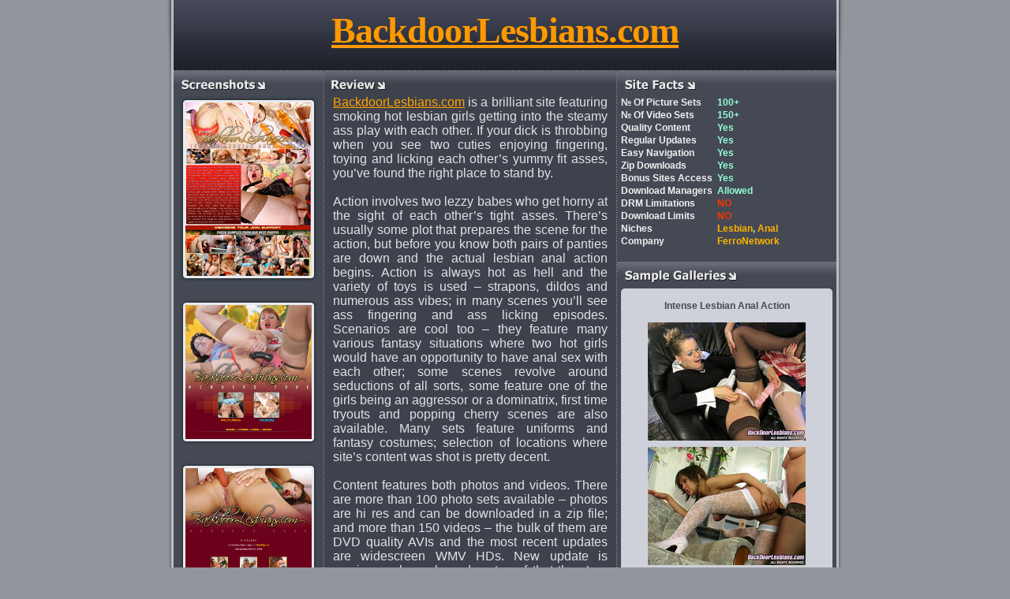

--- FILE ---
content_type: text/html
request_url: http://reviews.ferronetwork.com/backdoorlesbians/index.shtml?myfetish
body_size: 3140
content:
<html><head>
<meta name="keywords" content="pantyhose backdoorlesbians">
<meta name="GENERATOR" content="Microsoft FrontPage 6.0">
<meta name="ProgId" content="FrontPage.Editor.Document">
<link rel="icon" href="http://www.ferronetwork.com/favicon.ico" type="image/x-icon"> 
<link rel="shortcut icon" href="http://www.ferronetwork.com/favicon.ico" type="image/x-icon">
<meta http-equiv="Content-Type" content="text/html; charset=windows-1251">
<link rel=stylesheet type="text/css" href="http://design.ferronetwork.com/sites/common/review/review.css">
<script type="text/javascript" src="http://design.ferronetwork.com/sites/common/review/door/jquery-1.2.6.min.js"></script>
	<script type="text/javascript" src="http://design.ferronetwork.com/sites/common/review/door/jquery.backgroundPosition.js"></script>
	<!--[if lt IE 7]>
	<style type="text/css">
	a.link {
	   filter:progid:DXImageTransform.Microsoft.AlphaImageLoader(src='http://design.ferronetwork.com/sites/common/review/door/window.png', sizingMethod='scale');
	   background: url(door/blank.gif);
	}
	</style>
	<![endif]-->
	<script type="text/javascript">
		$(document).ready(function() {

			//Set css in Firefox (Required to use the backgroundPosition js)
			$('#shutter1').css({backgroundPosition: '0px 0px'});
			//Animate the shutter  
			$(".link").hover(function(){
			      $(this).parent().animate({backgroundPosition: '(0px -130px)'}, 500 );
			    }, function() {
			      $(this).parent().animate({backgroundPosition: '(0px 0px)'}, 500 );
			}); 
		 });
</script>
<title>BackdoorLesbians.com Review -> Intense lesbian anal action</title>
</head><body>
<!-- top -->
<div align=center><table width="858">
	<tr>
		<td width="9"><img src="http://design.ferronetwork.com/sites/common/review/img/tl_u.gif" width="9" height="90" alt="ferronetwork"></td>
		<td class="top1"><a href="http://www.backdoorlesbians.com/cgi-bin/click.cgi?myfetish">BackdoorLesbians.com</a></td>
		<td width="9"><img src="http://design.ferronetwork.com/sites/common/review/img/tr_u.gif" width="9" height="90" alt="ferronetwork"></td>
	</tr>
</table></div>
<!-- end top -->

<!-- content -->
<div align=center><table width="858">
	<tr>
		<td class="leftbk"></td>
		<td class="centerbk">
		
		<!-- table content -->
		<table width="840"><tr>
		<td class="left"><img src="http://design.ferronetwork.com/sites/common/review/img/bl_screen.gif" width="118" height="29" alt="screenshot">
<div class="screen">
		<a href="http://www.backdoorlesbians.com/cgi-bin/click.cgi?myfetish">
		<img src="http://design.ferronetwork.com/sites/common/paysite_icons/backdoorlesbians_176x236_001.jpg" width="176" height="236" alt="BackdoorLesbians, FerroCash, FerroNetwork"></a><br>
		<br>
		<a href="http://www.backdoorlesbians.com/cgi-bin/click.cgi?myfetish">
		<img src="http://design.ferronetwork.com/sites/common/members_icons/backdoorlesbians_176x186_001.jpg" width="176" height="186" alt="BackdoorLesbians, FerroCash, FerroNetwork"></a><br>
		<br>
		<a href="http://www.backdoorlesbians.com/cgi-bin/click.cgi?myfetish">
		<img src="http://design.ferronetwork.com/sites/common/members_icons/backdoorlesbians_176x186_002.jpg" width="176" height="186" alt="BackdoorLesbians, FerroCash, FerroNetwork"></a><br><br>
		
		</div>
		
		</td>
		<td class="pu"></td>
		<td class="center"><img src="http://design.ferronetwork.com/sites/common/review/img/bl_review.gif" width="79" height="29" alt="review">
		<div class="review">
		
		<a href="http://www.backdoorlesbians.com/cgi-bin/click.cgi?myfetish">BackdoorLesbians.com</a> 
		is a brilliant site featuring smoking hot lesbian girls getting into the 
		steamy ass play with each other. If your dick is throbbing when you see 
		two cuties enjoying fingering, toying and licking each other’s yummy fit 
		asses, you’ve found the right place to stand by.<br>
		<br>
		Action involves two lezzy babes who get horny at the sight of each 
		other’s tight asses. There’s usually some plot that prepares the scene 
		for the action, but before you know both pairs of panties are down and 
		the actual lesbian anal action begins. Action is always hot as hell and 
		the variety of toys is used – strapons, dildos and numerous ass vibes; 
		in many scenes you’ll see ass fingering and ass licking episodes. 
		Scenarios are cool too – they feature many various fantasy situations 
		where two hot girls would have an opportunity to have anal sex with each 
		other; some scenes revolve around seductions of all sorts, some feature 
		one of the girls being an aggressor or a dominatrix, first time tryouts 
		and popping cherry scenes are also available. Many sets feature uniforms 
		and fantasy costumes; selection of locations where site’s content was 
		shot is pretty decent.<br>
		<br>
		Content features both photos and videos. There are more than 100 photo 
		sets available – photos are hi res and can be downloaded in a zip file; 
		and more than 150 videos – the bulk of them are DVD quality AVIs and the 
		most recent updates are widescreen WMV HDs. New update is coming each 
		week, and on top of that there’s a free bonus access program available 
		for loyal members – each week that you’re a member you can activate one 
		more site from the network of over 50 (it could be any <a href="http://reviews.ferronetwork.com/ferronetwork/index.shtml?myfetish">FerroNetwork</a> 
		site, whether lesbian or anal or any other). One more bonus site is 
		available immediately after you subscribed.<br>
		<br>
		You can join <a href="http://www.backdoorlesbians.com/cgi-bin/click.cgi?myfetish">BackdoorLesbians.com</a> individually, but there’s a better 
		option – join through <a href="http://www.ferronetwork.com/cgi-bin/click.cgi?myfetish">FerroNetwork.com</a> and get instant unlimited access 
		to the entire family of FerroNetwork lesbian sites which now consists of 
		8 quality all original sites, plus 40+ bonus sites, at a wholesale price 
		of $29.95 renewal fee.</div>
		
		</td>
		<td class="pu"></td>
		<td class="right"><img src="http://design.ferronetwork.com/sites/common/review/img/bl_facts.gif" width="101" height="29" alt="sitefacts">
		
	<table class="facts">
	<tr><td>№ of picture sets</td><td><span>100+</span></td></tr>
	<tr><td>№ of video sets</td><td><span>150+</span></td></tr>
	<tr><td>Quality content</td><td><span>Yes</span></td></tr>
	<tr><td>Regular updates</td><td><span>Yes</span></td></tr>
	<tr><td>Easy navigation</td><td><span>Yes</span></td></tr>
	<tr><td>Zip downloads</td><td><span>Yes</span></td></tr>
	<tr><td><nobr>Bonus sites access</nobr></td><td><span>Yes</span></td></tr>
	<tr><td><nobr>Download managers</nobr></td><td><span>Allowed</span></td></tr>
	<tr><td>DRM limitations</td><td><span id=red>NO</span></td></tr>
	<tr><td>Download limits</td><td><span id=red>NO</span></td></tr>
	<tr><td>Niches</td><td><span><a href="http://reviews.ferronetwork.com/lesbian/index.shtml?myfetish">Lesbian</a>, <a href="http://reviews.ferronetwork.com/anal/index.shtml?myfetish">Anal</a></span></td></tr>
	<tr><td>Company</td><td><span><a href="http://reviews.ferronetwork.com/ferronetwork/index.shtml?myfetish">FerroNetwork</a></span></td></tr>
    </table>
    <br>
<div class="right"><img src="http://design.ferronetwork.com/sites/common/review/img/bl_galleries.gif" width="153" height="29"></div>
<!-- block gallery -->
<DIV id=rounded-box-3><B class=r3></B><B class=r1></B><B class=r1></B>
<DIV class=inner-box>
Intense lesbian anal action<br>
<br>
<a href="http://www.tenmilliongalleries.com/fhg/bdl/v/586_1/bdl_1_5_v_586_1.shtml?myfetish">
<img src="http://www.tenmilliongalleries.com/thumbs/bdl/video/586/tn_001_200.jpg" alt="BackdoorLesbians, FerroCash, FerroNetwork"></a><br>
<a href="http://www.tenmilliongalleries.com/fhg/bdl/v/582_1/bdl_1_5_v_582_1.shtml?myfetish">
<img src="http://www.tenmilliongalleries.com/thumbs/bdl/video/582/tn_002_200.jpg" alt="BackdoorLesbians, FerroCash, FerroNetwork"></a><br>
<a href="http://www.tenmilliongalleries.com/fhg/bdl/v/594_1/bdl_1_2_v_594_1.shtml?myfetish">
<img src="http://www.tenmilliongalleries.com/thumbs/bdl/video/594/tn_001_200.jpg" alt="BackdoorLesbians, FerroCash, FerroNetwork"></a><br>
<a href="http://www.tenmilliongalleries.com/fhg/bdl/5066_1/bdl_1_5_f_5066_1.shtml?myfetish"><img src="http://www.tenmilliongalleries.com/fhg/bdl/5066_1/preview.jpg" width="100" height="151" alt="BackdoorLesbians, FerroCash, FerroNetwork"></a><a href="http://www.tenmilliongalleries.com/fhg/bdl/5062_1/bdl_1_4_f_5062_1.shtml?myfetish"><img src="http://www.tenmilliongalleries.com/fhg/bdl/5062_1/preview.jpg" width="100" height="151" alt="BackdoorLesbians, FerroCash, FerroNetwork"></a>
</DIV><B class=r1></B><B class=r1></B><B class=r3></B></DIV>
<!-- end block gallery -->

<div class="links">

<a href="http://reviews.ferronetwork.com/lesbian/index.shtml?myfetish">Other FerroNetwork lesbian sites</a><br>
<a href="http://reviews.ferronetwork.com/anal/index.shtml?myfetish">Other FerroNetwork anal sites</a><br>
<a href="http://reviews.ferronetwork.com/index.shtml?myfetish">All FerroNetwork sites</a><br>
</div>
</td></tr></table>




<!-- end table content -->
<img src="http://design.ferronetwork.com/sites/common/review/img/pu_g.gif" width="840" height="1"><table width="840">
<tr><td class="bottom">

<h1><a href="http://www.backdoorlesbians.com/cgi-bin/click.cgi?myfetish">Click here to visit BackdoorLesbians.com today!</a></h1>

<div align=center><div class="ad">
<h3>or, even better</h3>
<h2>Subscribe through <a href="http://www.ferronetwork.com/cgi-bin/click.cgi?myfetish">FerroNetwork.com</a> and get <a href="http://www.backdoorlesbians.com/cgi-bin/click.cgi?myfetish">BackdoorLesbians.com</a> and 50+ other quality original sites for only $29.95 renewal fee!</h2>	
</div></div>

<a href="http://www.ferronetwork.com/cgi-bin/click.cgi?myfetish"><img src="http://design.ferronetwork.com/sites/common/review/img/banner_ferronetwork.gif" width="702" height="100" alt="FerroNetwork"></a><br>
<h4>Learn more about FerroNetwork.com <a href="http://reviews.ferronetwork.com/ferronetwork/index.shtml?myfetish">here</a></h4>
<span>All models were at least 18 years old when they were photographed.<br>
All Rights Reserved © 1999 - 2026</span><br><br>
<div align=center>
<ul id="menuback">
<li class="shutter" id="shutter1"><a class="link" href="http://www.ferronetwork.com/cgi-bin/click.cgi?myfetish">ferro</a></li>
</ul></div>

<br>
<br>	
</td></tr></table>
<!-- end table bottom -->
         		
</td>
<td class="rightbk"></td>
</tr></table></div>
<!-- end content -->

<!-- footer -->
<div align=center><table width="858"><tr>
		<td width="9"><img src="http://design.ferronetwork.com/sites/common/review/img/bt_l.gif" width="9" height="28" alt="ferronetwork"></td>
		<td class="ftable"></td>
		<td width="9"><img src="http://design.ferronetwork.com/sites/common/review/img/bt_r.gif" width="9" height="28" alt="ferronetwork"></td>
</tr></table></div>
<!-- end footer -->
</body></html>

--- FILE ---
content_type: text/css
request_url: http://design.ferronetwork.com/sites/common/review/review.css
body_size: 7772
content:
html, body
{
	font-family: Verdana, Tahoma, Arial, Helvetica, sans-serif;
	height: 100%;
	margin: 0px;
	padding: 0px;
	color: #F1F2F6;
	background-color: #93959d;
}

A IMG { border: 0; }

img {
	 border: 0px;
}

A{
	color: #FFB400;
	text-decoration: none;
}
A:hover{
	color: #FFFFFF;
	text-decoration: none;
}

table{
border:0px;
border-collapse:collapse; /* cellspacing="0" */
}

table td{
padding:0px; /* cellpadding="0" */
}

h1 {
	padding: 1px 1px 8px 1px;
	margin: 1px;
	font-family: Tahoma, Verdana, Helvetica, Arial, sans-serif;
	font-size: 30px;
	color: #F0F1F4;
	letter-spacing: -1px;
	font-weight: bold;
}
h1 a {
	border-color: #51DCFF;
	color: #51DCFF;
	border-bottom-style: dashed;
	border-width: 1px;
}
h1 a:hover {
	border-color: #ffd237;
	color: #ffd237;
	border-bottom-style: dashed;
	border-width: 1px;
}

h2 {
	padding: 1px 1px 8px 1px;
	margin: 1px;
	font-family: Tahoma, Verdana, Helvetica, Arial, sans-serif;
	font-size: 18px;
	color: #F0F1F4;
	font-weight: bold;
	text-align: justify;
}
h2 a {
	border-color: #51DCFF;
	color: #51DCFF;
	border-bottom-style: dashed;
	border-width: 1px;
}
h2 a:hover {
	border-color: #ffd237;
	color: #ffd237;
	border-bottom-style: dashed;
	border-width: 1px;
}

h3 {
	padding: 1px 1px 8px 1px;
	margin: 1px;
	font-family: Tahoma, Verdana, Helvetica, Arial, sans-serif;
	font-size: 18px;
	color: #F0F1F4;
	font-weight: bold;
	text-align: center;
}
h4 {
	padding: 8px 1px 8px 1px;
	margin: 1px;
	font-family: Tahoma, Verdana, Helvetica, Arial, sans-serif;
	font-size: 14px;
	color: #F0F1F4;
	text-align: center;
	font-weight: bolder;
	letter-spacing: 1px;
}

.top1 {
	background-image: url('http://design.ferronetwork.com/sites/common/review/img/t_bck.gif');
	background-repeat: repeat-x;
	background-position: left top;
	text-align: center;
	padding-top: 12px;
	letter-spacing: -1px;
	font-family: Tahoma, "Times New Roman", Times, serif;
	font-size: 46px;
	font-weight: bold;
	color: #FFFFCC;
	letter-spacing: -1px;
	vertical-align: top;
	width: 840px;
}

.top1 a {
	color: #FF9900;
	text-decoration: underline;
}
.top1 a:hover {
	color: #FFFFFF;
	text-decoration: underline;
}

.leftbk {
	background-image: url('http://design.ferronetwork.com/sites/common/review/img/tb_fl.gif');
	background-repeat: repeat-y;
	width: 9px;
	vertical-align: top;
}
.rightbk {
	background-image: url('http://design.ferronetwork.com/sites/common/review/img/tb_fr.gif');
	background-repeat: repeat-y;
	width: 9px;
	vertical-align: top;
}

.centerbk {
	background-color: #3E424C;
	width: 840px;
	vertical-align: top;
}
.left {
	background-color: #454954;
	background-image: url('http://design.ferronetwork.com/sites/common/review/img/bk_up.gif');
	background-repeat: repeat-x;
	background-position: left top;
	text-align: left;
	width: 190px;
	vertical-align: top;
}
.center {
	background-color: #3e424c;
	background-image: url('http://design.ferronetwork.com/sites/common/review/img/bk_upc.gif');
	background-repeat: repeat-x;
	background-position: left top;
	text-align: left;
	width: 370px;
	vertical-align: top;
}
.right {
	background-color: #454954;
	background-image: url('http://design.ferronetwork.com/sites/common/review/img/bk_up.gif');
	background-repeat: repeat-x;
	background-position: left top;
	text-align: left;
	width: 278px;
	vertical-align: top;
}
.pu {
	background-image: url('http://design.ferronetwork.com/sites/common/review/img/pu_v.gif');
	background-repeat: repeat-y;
	width: 1px;
	vertical-align: top;
}
.bottom {
	background-color: #2B2E3B;
	background-image: url('http://design.ferronetwork.com/sites/common/review/img/bk_d.gif');
	background-repeat: repeat-x;
	background-position: left top;
	text-align: center;
	vertical-align: top;
	font-size: 16px;
	padding-top: 10px;
	width: 840px;
}
.bottom span {
	color: #808391;
	font-size: 12px;
}

.ftable {
	background-position: left top;
	background-image: url('http://design.ferronetwork.com/sites/common/review/img/bt_f.gif');
	background-repeat: repeat-x;
	width: 840px;
	height: 28px;
}

.screen {
	text-align: center;
	width: 100%;
}
.screen img {
	margin-top: 3px;
}

.review {
	font-family: Tahoma, Verdana, Arial, Helvetica;
	font-size: 16px;
	color: #DFE3E8;
	text-align: justify;
	padding: 1px 10px 10px 10px;
	margin: 1px;
}
.review a {
	text-decoration: underline;
	color: #ffa200;
}
.review a:hover {
	text-decoration: underline;
	color: #ffffff;
}

.facts {
	margin-top: 3px;
}
.facts td {
	font-family: Verdana, Tahoma, Arial, Helvetica, sans-serif;
	font-size: 12px;
	color: #f1f1f1;
	text-align: left;
	vertical-align: top;
	padding: 1px 1px 1px 5px;
	margin: 1px 1px 1px 3px;
	font-weight: bold;
	text-transform: capitalize;
}

.facts span {
	color: #92ffd5;
}

#red {
	color: #FF3300;
}
.links {
	margin: 0px;
	padding: 15px 5px 10px 10px;
	background-color: #454954;
	background-image: url('http://design.ferronetwork.com/sites/common/review/img/bk_up.gif');
	background-repeat: repeat-x;
	background-position: left top;
	text-align: left;
	font-family: Tahoma, Arial, Helvetica, sans-serif;
	font-size: 12px;
	font-weight: bold;
	line-height: 16px;
}
.links a {
	color: #FF9900; text-decoration: none;
}
.links a:hover {
	color: #FFFFFF; text-decoration: underline;
}

.gal {
	width: 200px;
}

.ad {
	width: 702px;

	padding: 0px;
	margin: 0px;
	vertical-align: top;

}

/* start round corner */
.inner-box {
	PADDING-RIGHT: 1px;
	PADDING-LEFT: 1px;
	PADDING-BOTTOM: 1px;
	PADDING-TOP: 1px;
	text-align: center;
	color: #454954;
	font-size: 12px;
	font-weight: bold;
	font-family: Verdana, Arial, Helvetica, sans-serif;
	text-transform: capitalize;
}
.inner-box img {
	padding-bottom: 5px;
	margin-bottom: 3px;
}

.r1 {
	DISPLAY: block; FONT-SIZE: 1px; OVERFLOW: hidden; HEIGHT: 1px
}
.r2 {
	DISPLAY: block; FONT-SIZE: 1px; OVERFLOW: hidden; HEIGHT: 1px
}
.r3 {
	DISPLAY: block; FONT-SIZE: 1px; OVERFLOW: hidden; HEIGHT: 1px
}
.r4 {
	DISPLAY: block; FONT-SIZE: 1px; OVERFLOW: hidden; HEIGHT: 1px
}
.r5 {
	DISPLAY: block; FONT-SIZE: 1px; OVERFLOW: hidden; HEIGHT: 1px
}
.r6 {
	DISPLAY: block; FONT-SIZE: 1px; OVERFLOW: hidden; HEIGHT: 1px
}
.r7 {
	DISPLAY: block; FONT-SIZE: 1px; OVERFLOW: hidden; HEIGHT: 1px
}
.r8 {
	DISPLAY: block; FONT-SIZE: 1px; OVERFLOW: hidden; HEIGHT: 1px
}
.r9 {
	DISPLAY: block; FONT-SIZE: 1px; OVERFLOW: hidden; HEIGHT: 1px
}
.r10 {
	DISPLAY: block; FONT-SIZE: 1px; OVERFLOW: hidden; HEIGHT: 1px
}
.r10 {
	MARGIN: 0px 10px
}
.r9 {
	MARGIN: 0px 9px
}
.r8 {
	MARGIN: 0px 8px
}
.r7 {
	MARGIN: 0px 7px
}
.r6 {
	MARGIN: 0px 6px
}
.r5 {
	MARGIN: 0px 5px
}
.r4 {
	MARGIN: 0px 4px
}
.r3 {
	MARGIN: 0px 3px
}
.r2 {
	MARGIN: 0px 2px
}
.r1 {
	MARGIN: 0px 1px
}
#rounded-box-3 {
	MARGIN: 5px;
}
#rounded-box-5 {
	MARGIN: 30px
}
#rounded-box-10 {
	MARGIN: 1em
}
.inner-box {
	BACKGROUND-COLOR: #ced1d9
}
B {
	BACKGROUND-COLOR: #ced1d9
}
#rounded-box-3 .inner-box {
	PADDING-RIGHT: 1em; PADDING-LEFT: 1em; PADDING-BOTTOM: 1em; PADDING-TOP: 1em
}
#rounded-box-5 .inner-box {
	PADDING-RIGHT: 10px; PADDING-LEFT: 10px; PADDING-BOTTOM: 10px; PADDING-TOP: 10px
}
#rounded-box-10 .inner-box {
	PADDING-RIGHT: 1em; PADDING-LEFT: 1em; PADDING-BOTTOM: 0.4em; PADDING-TOP: 0.4em
}

/* end round corner */

a { outline-style: none; }
ul#menuback {
	padding: 0px;
	margin: 0px auto 0px auto;
	list-style: none;
	background: url('http://design.ferronetwork.com/sites/common/review/door/garage.gif') no-repeat;
	width: 130px;
	overflow: auto;
}

ul#menuback li.shutter {
	width: 130px;
	height: 86px;
	display: block;
	float: left;
}

ul#menuback li#shutter1 {
	background: url('http://design.ferronetwork.com/sites/common/review/door/door.gif') no-repeat; 
}

a.link {
	width: 130px;
	height: 86px;
	display: block;
	background: url('http://design.ferronetwork.com/sites/common/review/door/window.png') no-repeat;
	text-indent: -9999px;
}